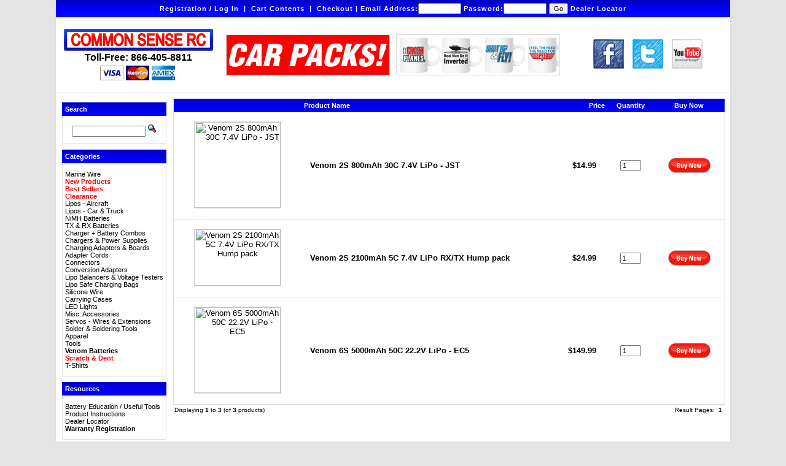

--- FILE ---
content_type: text/html; charset=UTF-8
request_url: https://commonsenserc.com/index.php?cPath=224&osCsid=rueo8pr9ap82h9vkueva954gt3
body_size: 24992
content:
<!doctype html public "-//W3C//DTD HTML 4.01 Transitional//EN">
<html dir="LTR" lang="en">
<head>
<META http-equiv="Content-Type" content="text/html; charset=iso-8859-1">
<META name="description" content="LIPO Batteries and Chargers for sale">
<META name="keywords" content="lipo, chargers, r/c, battery">
<title>Common Sense RC</title>
<base href="https://commonsenserc.com/">
<link rel="stylesheet" type="text/css" href="stylesheet.css">
<SCRIPT>
	var saved_buy_link='';
	var saved_product_i=0;
	function buyLink(i, url) {
		var q = document.getElementById("quantity_" + i).value;
		document.location.href=url + "&quantity=" + q;
	}
	function buyLinkNotAvail(i, url) {
		var dialogAtt = new Object;
		var varWidth = parseInt(560);
		var varHeight = parseInt(300);
		var varTop = (window.screen.availHeight - varHeight) / 2;
		var varLeft = (window.screen.availWidth - varWidth) / 2;
		var sFeatures = "top="+ varTop+",left="+varLeft+",height="+varHeight+",width="+varWidth+",resizable=yes,location=no,menubar=no,scrollbars=yes,status=no,toolbar=no,fullscreen=no";
		dialog = window.open('backorder_sel.php?osCsid=rueo8pr9ap82h9vkueva954gt3&url='+escape(url)+'&quantity='+document.getElementById("quantity_"+i).value, "prod", sFeatures);
		dialog.focus();		
	}
</SCRIPT>
</head>
<body>
<!-- header //-->

<script type="text/javascript" src="includes/prototype.js"></script>

<!-- Dependencies -->
<script type="text/javascript" src="includes/yui/build/yahoo/yahoo-min.js"></script>
<script type="text/javascript" src="includes/yui/build/dom/dom-min.js"></script>
<script type="text/javascript" src="includes/yui/build/event/event-min.js"></script>

<!-- OPTIONAL: Animation (only required if enabling animation) -->
<script type="text/javascript" src="includes/yui/build/animation/animation-min.js"></script>

<!-- OPTIONAL: Drag & Drop (only required if  enabling drag & drop) -->
<script type="text/javascript" src="includes/yui/build/dragdrop/dragdrop-min.js"></script>

<!-- Source file -->
<script type="text/javascript" src="includes/yui/build/container/container-min.js"></script>
<!-- CSS -->
<link rel="stylesheet" type="text/css" href="includes/yui/build/container/assets/container.css" />



<script language='javascript' src='includes/general.js'></script>

<table class="page" border="0" cellspacing="0" cellpadding="0" width="1100" align="center"><tr><td>

<table width="1100" border="0" align="center" cellpadding="0" cellspacing="0">
	<tr>
		<td>
			<table border="0" cellspacing="0" cellpadding="0" class="headerNavigation">
				<tr>
					<td valign="top" align="center" width="100%" class="headerNavigation" nowrap>
												                                                            <a href="https://commonsenserc.com/account.php?my_account_f=1&osCsid=rueo8pr9ap82h9vkueva954gt3" class="headerNavigation">Registration / Log In</a>
                            							&nbsp;|&nbsp;
												<a href="https://commonsenserc.com/shopping_cart.php?osCsid=rueo8pr9ap82h9vkueva954gt3" class="headerNavigation">Cart Contents</a>
						&nbsp;|&nbsp;
						<a href="https://commonsenserc.com/checkout_shipping.php?osCsid=rueo8pr9ap82h9vkueva954gt3" class="headerNavigation">Checkout</a>

												|
						<form name="fast_login" action="login.php?action=process" method="post">
							Email Address:<input type="text" name="email_address" value="" style="width:70px;">
							Password:<input type="password" name="password" maxlength="40" style="width:70px;">
							<input type="submit" value="Go">
						</form>
						<a href="https://commonsenserc.com/dealer_locator.php?osCsid=rueo8pr9ap82h9vkueva954gt3" class="headerNavigation">Dealer Locator</a>						
						
						</td>
				</tr>
			</table>
		</td>
	</tr>
	<tr>
		<td height="122">
<table width="1100" border="0" align="center" cellpadding="5" cellspacing="0" bgcolor="#FFFFFF" class="header">
<tr class="header">
					<td width="256" height="122" valign="middle">
				  <table align="center" cellpadding="0" cellspacing="0">
					<tr><td width="201" align="center" class="tollFree" style="padding:0px"><strong><font size="3" face="Arial, Helvetica, sans-serif"><a href="https://commonsenserc.com/index.php?osCsid=rueo8pr9ap82h9vkueva954gt3"><img src="images/commons_hdr.png" width="245" height="40" border="0" alt="Common Sense RC, LLC" title="Common Sense RC, LLC"></a></font></strong></td>
					</tr>
							<tr><td><div align="center"><strong><font size="3" face="Open Sans, Arial, sans-serif">Toll-Free: 866-405-8811</font></strong></div></td>
					</tr>
							<tr>
							  <td align="center"><img src="/images/cc_logos.jpg" width="173" height="32" /></td>
							</tr>
					  </table>				  </td>
              <td width="269" align="center" valign="middle" style="padding-right:0px;"><div class="bannercontainer"><a href="https://commonsenserc.com/redirect.php?action=banner&goto=57&osCsid=rueo8pr9ap82h9vkueva954gt3" target="_blank"><img src="images/CSRC_banner_ads_version4.gif" width="265" height="65" border="0" alt="New products added all the time!" title="New products added all the time!"></a></div></td>
              <td width="270" align="center" valign="middle" style="padding-right:0px;"><div class="bannercontainer"><a href="https://commonsenserc.com/redirect.php?action=banner&goto=50&osCsid=rueo8pr9ap82h9vkueva954gt3" target="_blank"><img src="images/RCCoffeeMug-Banner.gif" width="265" height="65" border="0" alt="RC Coffee Mugs" title="RC Coffee Mugs"></a></div></td>
              <td width="265" align="center" valign="middle" style="padding-right:0px;"><a href="https://www.facebook.com/CommonSenseRC" target="_blank"><img src="/images/facebook.png" alt="Follow us on Facebook now!" width="50" height="48" border="0" class="social"/></a> <a href="https://twitter.com/CommonSenseRC" target="_blank"><img src="/images/twitter.png" alt="Follow us on Twitter!" width="50" height="48" border="0" class="social"/></a> <a href="https://www.youtube.com/subscription_center?add_user=CommonSenseRC" target="_blank"><img src="/images/youtube.png" alt="Visit our YouTube Channel!" width="50" height="48" border="0" class="social"/></a></td>
</tr>
			</table>
		</td>
	</tr>
</table>
<!--
<table border="0" width="100%" cellspacing="0" cellpadding="1">
	<tr class="headerNavigation">
		<td class="headerNavigation">&nbsp;&nbsp;<a href="http://commonsenserc.com" class="headerNavigation">Top</a> &raquo; <a href="https://commonsenserc.com/index.php?osCsid=rueo8pr9ap82h9vkueva954gt3" class="headerNavigation">Catalog</a> &raquo; <a href="https://commonsenserc.com/index.php?cPath=224&osCsid=rueo8pr9ap82h9vkueva954gt3" class="headerNavigation">Venom Batteries</a></td>
	</tr>
</table>
-->
<!-- header_eof //-->

<!-- body //-->
<table border="0" width="100%" cellspacing="3" cellpadding="3" class="frame">
	<tr>
		<td width="170" valign="top"><table border="0" width="170" cellspacing="0" cellpadding="2">
		<!-- left_navigation //-->
		<tr><td height="5"></td></tr><!-- search //-->
          <tr>
            <td>
<table border="0" width="100%" cellspacing="0" cellpadding="0">
  <tr>
    <td width="100%" height="14" class="infoBoxHeading"><DIV onClick='dealRequested()'>Search</DIV></td>
  </tr>
</table>
<table border="0" width="100%" cellspacing="0" cellpadding="1" class="infoBox">
  <tr>
    <td><table border="0" width="100%" cellspacing="0" cellpadding="3" class="infoBoxContents">
  <tr>
    <td><img src="images/pixel_trans.gif" width="100%" height="1" border="0" alt=""></td>
  </tr>
  <tr>
    <td align="center" class="boxText"><form name="quick_find" action="https://commonsenserc.com/advanced_search_result.php" method="get" onsubmit='return dealRequested()'><input type="text" name="keywords" size="10" id="txtKeywords" maxlength="30" style="width: 120px">&nbsp;<input type="hidden" name="osCsid" value="rueo8pr9ap82h9vkueva954gt3"><input type="image" src="includes/languages/english/images/buttons/button_quick_find.gif" border="0" alt="Search" title=" Search "></form></td>
  </tr>
  <tr>
    <td><img src="images/pixel_trans.gif" width="100%" height="1" border="0" alt=""></td>
  </tr>
</table>
</td>
  </tr>
</table>
            </td>
          </tr>
<!-- search_eof //-->
<tr><td height="5"></td></tr><!-- categories //-->
          <tr>
            <td>
<table border="0" width="100%" cellspacing="0" cellpadding="0">
  <tr>
    <td width="100%" height="14" class="infoBoxHeading">Categories</td>
  </tr>
</table>
<table border="0" width="100%" cellspacing="0" cellpadding="1" class="infoBox">
  <tr>
    <td><table border="0" width="100%" cellspacing="0" cellpadding="3" class="infoBoxContents">
  <tr>
    <td><img src="images/pixel_trans.gif" width="100%" height="1" border="0" alt=""></td>
  </tr>
  <tr>
    <td class="boxText">
<script type="text/javascript" src="ext/jcssmenu/jcssmenu.js"></script>
<style type="text/css"> @import url('ext/jcssmenu/jcssmenu.css');</style>
<div id="jcssMenu" class="jcssMenu">
<ul><li><a href="https://commonsenserc.com/index.php?cPath=225&osCsid=rueo8pr9ap82h9vkueva954gt3"><span class="icon"><span><span class="text">Marine Wire</span></span></span></a></li><li><a href="https://commonsenserc.com/index.php?cPath=45&osCsid=rueo8pr9ap82h9vkueva954gt3"><span class="icon"><span><span class="text"><font color="#ff0000"><b>New Products</b></font></span></span></span></a></li><li><a href="https://commonsenserc.com/index.php?cPath=88&osCsid=rueo8pr9ap82h9vkueva954gt3"><span class="icon"><span><span class="text"><font color="#ff0000"><b>Best Sellers</b></font></span></span></span></a></li><li><a href="https://commonsenserc.com/index.php?cPath=204&osCsid=rueo8pr9ap82h9vkueva954gt3"><span class="icon"><span><span class="text"><font color="#ff0000"><b>Clearance</b></font></span></span></span></a></li><li><a href="https://commonsenserc.com/index.php?cPath=212&osCsid=rueo8pr9ap82h9vkueva954gt3"><span class="icon"><span><span class="text">Lipos - Aircraft</span></span></span></a></li><li><a href="https://commonsenserc.com/index.php?cPath=213&osCsid=rueo8pr9ap82h9vkueva954gt3"><span class="icon"><span><span class="text">Lipos - Car & Truck</span></span></span></a></li><li><a href="https://commonsenserc.com/index.php?cPath=215&osCsid=rueo8pr9ap82h9vkueva954gt3"><span class="icon"><span><span class="text">NiMH Batteries</span></span></span></a></li><li><a href="https://commonsenserc.com/index.php?cPath=214&osCsid=rueo8pr9ap82h9vkueva954gt3"><span class="icon"><span><span class="text">TX & RX Batteries</span></span></span></a></li><li><a href="https://commonsenserc.com/index.php?cPath=219&osCsid=rueo8pr9ap82h9vkueva954gt3"><span class="icon"><span><span class="text">Charger + Battery Combos</span></span></span></a></li><li><a href="https://commonsenserc.com/index.php?cPath=29&osCsid=rueo8pr9ap82h9vkueva954gt3"><span class="icon"><span><span class="text">Chargers & Power Supplies</span></span></span></a></li><li><a href="https://commonsenserc.com/index.php?cPath=187&osCsid=rueo8pr9ap82h9vkueva954gt3"><span class="icon"><span><span class="text">Charging Adapters & Boards</span></span></span></a></li><li><a href="https://commonsenserc.com/index.php?cPath=39&osCsid=rueo8pr9ap82h9vkueva954gt3"><span class="icon"><span><span class="text">Adapter Cords</span></span></span></a></li><li><a href="https://commonsenserc.com/index.php?cPath=42&osCsid=rueo8pr9ap82h9vkueva954gt3"><span class="icon"><span><span class="text">Connectors</span></span></span></a></li><li><a href="https://commonsenserc.com/index.php?cPath=216&osCsid=rueo8pr9ap82h9vkueva954gt3"><span class="icon"><span><span class="text">Conversion Adapters</span></span></span></a></li><li><a href="https://commonsenserc.com/index.php?cPath=181&osCsid=rueo8pr9ap82h9vkueva954gt3"><span class="icon"><span><span class="text">Lipo Balancers & Voltage Testers</span></span></span></a></li><li><a href="https://commonsenserc.com/index.php?cPath=189&osCsid=rueo8pr9ap82h9vkueva954gt3"><span class="icon"><span><span class="text">Lipo Safe Charging Bags</span></span></span></a></li><li><a href="https://commonsenserc.com/index.php?cPath=182&osCsid=rueo8pr9ap82h9vkueva954gt3"><span class="icon"><span><span class="text">Silicone Wire</span></span></span></a><ul><li><a href="https://commonsenserc.com/index.php?cPath=182_183&osCsid=rueo8pr9ap82h9vkueva954gt3"><span class="icon"><span class="subsubmenu"><span class="subtext">By-the-Foot</span></span></span></a></li><li><a href="https://commonsenserc.com/index.php?cPath=182_184&osCsid=rueo8pr9ap82h9vkueva954gt3"><span class="icon"><span class="subsubmenu"><span class="subtext">Pre-Cut Packages</span></span></span></a></li></ul></li><li><a href="https://commonsenserc.com/index.php?cPath=172&osCsid=rueo8pr9ap82h9vkueva954gt3"><span class="icon"><span><span class="text">Carrying Cases</span></span></span></a><ul><li><a href="https://commonsenserc.com/index.php?cPath=172_142&osCsid=rueo8pr9ap82h9vkueva954gt3"><span class="icon"><span class="subsubmenu"><span class="subtext">Cases</span></span></span></a></li></ul></li><li><a href="https://commonsenserc.com/index.php?cPath=147&osCsid=rueo8pr9ap82h9vkueva954gt3"><span class="icon"><span><span class="text">LED Lights</span></span></span></a><ul><li><a href="https://commonsenserc.com/index.php?cPath=147_203&osCsid=rueo8pr9ap82h9vkueva954gt3"><span class="icon"><span class="subsubmenu"><span class="subtext">LED Bulbs</span></span></span></a></li><li><a href="https://commonsenserc.com/index.php?cPath=147_192&osCsid=rueo8pr9ap82h9vkueva954gt3"><span class="icon"><span class="subsubmenu"><span class="subtext">LED Peel and Stick Strips & Accessories</span></span></span></a></li><li><a href="https://commonsenserc.com/index.php?cPath=147_191&osCsid=rueo8pr9ap82h9vkueva954gt3"><span class="icon"><span class="submenu"><span class="subtext">Plug 'N' Play Kits</span></span></span></a><ul><li><a href="https://commonsenserc.com/index.php?cPath=147_191_193&osCsid=rueo8pr9ap82h9vkueva954gt3"><span class="icon"><span class="subsubmenu"><span class="subtext">Flexible Light Tubes</span></span></span></a></li></ul></li></ul></li><li><a href="https://commonsenserc.com/index.php?cPath=40&osCsid=rueo8pr9ap82h9vkueva954gt3"><span class="icon"><span><span class="text">Misc. Accessories</span></span></span></a></li><li><a href="https://commonsenserc.com/index.php?cPath=79&osCsid=rueo8pr9ap82h9vkueva954gt3"><span class="icon"><span><span class="text">Servos - Wires & Extensions</span></span></span></a></li><li><a href="https://commonsenserc.com/index.php?cPath=217&osCsid=rueo8pr9ap82h9vkueva954gt3"><span class="icon"><span><span class="text">Solder & Soldering Tools</span></span></span></a></li><li><a href="https://commonsenserc.com/index.php?cPath=49&osCsid=rueo8pr9ap82h9vkueva954gt3"><span class="icon"><span><span class="text">Apparel</span></span></span></a><ul><li><a href="https://commonsenserc.com/index.php?cPath=49_173&osCsid=rueo8pr9ap82h9vkueva954gt3"><span class="icon"><span class="subsubmenu"><span class="subtext">Brand Apparel</span></span></span></a></li></ul></li><li><a href="https://commonsenserc.com/index.php?cPath=227&osCsid=rueo8pr9ap82h9vkueva954gt3"><span class="icon"><span><span class="text">Tools</span></span></span></a></li><li><a class="selected" href="https://commonsenserc.com/index.php?cPath=224&osCsid=rueo8pr9ap82h9vkueva954gt3"><span class="icon"><span><span class="text">Venom Batteries</span></span></span></a></li><li><A href="page.php?page=scratch_dent.html"><span class="icon"><span><span class="text"><font color="#ff0000"><b>Scratch & Dent</b></font></span></span></span></a></li><li><a href="https://commonsenserc.com/index.php?cPath=226&osCsid=rueo8pr9ap82h9vkueva954gt3"><span class="icon"><span><span class="text">T-Shirts</span></span></span></a></li></ul>
</div>
<script type="text/javascript" defer="defer">
<!--
  jcssMenu('jcssMenu');
//-->
</script>
</td>
  </tr>
  <tr>
    <td><img src="images/pixel_trans.gif" width="100%" height="1" border="0" alt=""></td>
  </tr>
</table>
</td>
  </tr>
</table>
            </td>
          </tr>
<!-- categories_eof //-->
<tr><td height="5"></td></tr><!-- resources //-->
          <tr>
            <td>
<table border="0" width="100%" cellspacing="0" cellpadding="0">
  <tr>
    <td width="100%" height="14" class="infoBoxHeading">Resources</td>
  </tr>
</table>
<table border="0" width="100%" cellspacing="0" cellpadding="1" class="infoBox">
  <tr>
    <td><table border="0" width="100%" cellspacing="0" cellpadding="3" class="infoBoxContents">
  <tr>
    <td><img src="images/pixel_trans.gif" width="100%" height="1" border="0" alt=""></td>
  </tr>
  <tr>
    <td class="boxText"><a href="https://commonsenserc.com/page.php?page=battery_education.html&osCsid=rueo8pr9ap82h9vkueva954gt3">Battery Education / Useful Tools</a><br><a href="https://commonsenserc.com/page.php?page=product_instructions.html&osCsid=rueo8pr9ap82h9vkueva954gt3">Product Instructions</a><br><a href="/dealer_locator.php">Dealer Locator</a><br><a href="https://commonsenserc.com/page.php?page=warranty_form.html&osCsid=rueo8pr9ap82h9vkueva954gt3"><b>Warranty Registration</b></a><br></td>
  </tr>
  <tr>
    <td><img src="images/pixel_trans.gif" width="100%" height="1" border="0" alt=""></td>
  </tr>
</table>
</td>
  </tr>
</table>
            </td>
          </tr>
<!-- information_eof //-->
<tr><td height="5"></td></tr><!-- information //-->
          <tr>
            <td>
<table border="0" width="100%" cellspacing="0" cellpadding="0">
  <tr>
    <td width="100%" height="14" class="infoBoxHeading">Information</td>
  </tr>
</table>
<table border="0" width="100%" cellspacing="0" cellpadding="1" class="infoBox">
  <tr>
    <td><table border="0" width="100%" cellspacing="0" cellpadding="3" class="infoBoxContents">
  <tr>
    <td><img src="images/pixel_trans.gif" width="100%" height="1" border="0" alt=""></td>
  </tr>
  <tr>
    <td class="boxText"><a href="https://commonsenserc.com/contact_us.php?osCsid=rueo8pr9ap82h9vkueva954gt3">Contact Us</a><br><A href="https://commonsenserc.com/page.php?page=job_postings.html&osCsid=rueo8pr9ap82h9vkueva954gt3"><b>Careers</b></a><br/><a href="https://commonsenserc.com/page.php?page=faq.html&osCsid=rueo8pr9ap82h9vkueva954gt3">FAQs</a><br><A href="https://commonsenserc.com/page.php?page=UPStransit_time_map.html&osCsid=rueo8pr9ap82h9vkueva954gt3">UPS Ground Transit Time</a><br/><a href="https://commonsenserc.com/privacy.php?osCsid=rueo8pr9ap82h9vkueva954gt3">Privacy Policy</a><br/></td>
  </tr>
  <tr>
    <td><img src="images/pixel_trans.gif" width="100%" height="1" border="0" alt=""></td>
  </tr>
</table>
</td>
  </tr>
</table>
            </td>
          </tr>
<!-- information_eof //-->

		<!-- left_navigation_eof //-->
		</table></td>
<!-- body_text //-->
		<td width="100%" valign="top"><table border="0" width="100%" cellspacing="0" cellpadding="0">
			<tr>
				<td>
			<table border="0" width="100%" cellspacing="0" cellpadding="0">
					<tr>
						<td class="pageHeading"></td>
						<td align="right"></td>
					</tr>
				</table></td>
			</tr>
			<tr>
				<td><img src="images/pixel_trans.gif" width="100%" height="1" border="0" alt=""></td>
			</tr>
			<tr>
				<td><table border="0" width="100%" cellspacing="0" cellpadding="2" class="productListing">
  <tr>
    <td align="center" class="productListing-heading" nowrap>&nbsp;&nbsp;</td>
    <td class="productListing-heading" nowrap>&nbsp;Product Name&nbsp;</td>
    <td align="right" class="productListing-heading" nowrap>&nbsp;Price&nbsp;</td>
    <td align="center" class="productListing-heading" nowrap>&nbsp;Quantity&nbsp;</td>
    <td align="center" class="productListing-heading" nowrap>&nbsp;Buy Now&nbsp;</td>
  </tr>
  <tr class="productListing-odd">
    <td align="center" class="productListing-data">&nbsp;<a href="https://commonsenserc.com/product_info.php?cPath=224&products_id=7706&osCsid=rueo8pr9ap82h9vkueva954gt3"><img src="product_thumb.php?img=images/25024_30c_2s_800mah_lipo.jpg&w=140&h=140" width="140" height="140" class="productImage" border="0" alt="Venom 2S 800mAh 30C 7.4V LiPo - JST" title="Venom 2S 800mAh 30C 7.4V LiPo - JST"></a>&nbsp;</td>
    <td class="productListing-data"><strong><a href="https://commonsenserc.com/product_info.php?cPath=224&products_id=7706&osCsid=rueo8pr9ap82h9vkueva954gt3">Venom 2S 800mAh 30C 7.4V LiPo - JST</a></strong></td>
    <td align="right" class="productListing-data"><strong>$14.99</strong>&nbsp;</td>
    <td align="center" class="productListing-data"><input type="text" name="quantity_0" value="1" size='3' id='quantity_0'></td>
    <td align="center" class="productListing-data"><a href="javascript:buyLink(0, 'https://commonsenserc.com/index.php?cPath=224&sort=products_sort_order&action=buy_now&products_id=7706&osCsid=rueo8pr9ap82h9vkueva954gt3');"><img src="includes/languages/english/images/buttons/button_buy_now.gif" width="70" height="25" border="0" alt="Buy Now" title="Buy Now"></a></td>
  </tr>
  <tr class="productListing-even">
    <td align="center" class="productListing-data">&nbsp;<a href="https://commonsenserc.com/product_info.php?cPath=224&products_id=7709&osCsid=rueo8pr9ap82h9vkueva954gt3"><img src="product_thumb.php?img=images/15001.jpg&w=140&h=92" width="140" height="92" class="productImage" border="0" alt="Venom 2S 2100mAh 5C 7.4V LiPo RX/TX Hump pack" title="Venom 2S 2100mAh 5C 7.4V LiPo RX/TX Hump pack"></a>&nbsp;</td>
    <td class="productListing-data"><strong><a href="https://commonsenserc.com/product_info.php?cPath=224&products_id=7709&osCsid=rueo8pr9ap82h9vkueva954gt3">Venom 2S 2100mAh 5C 7.4V LiPo RX/TX Hump pack</a></strong></td>
    <td align="right" class="productListing-data"><strong>$24.99</strong>&nbsp;</td>
    <td align="center" class="productListing-data"><input type="text" name="quantity_1" value="1" size='3' id='quantity_1'></td>
    <td align="center" class="productListing-data"><a href="javascript:buyLink(1, 'https://commonsenserc.com/index.php?cPath=224&sort=products_sort_order&action=buy_now&products_id=7709&osCsid=rueo8pr9ap82h9vkueva954gt3');"><img src="includes/languages/english/images/buttons/button_buy_now.gif" width="70" height="25" border="0" alt="Buy Now" title="Buy Now"></a></td>
  </tr>
  <tr class="productListing-odd">
    <td align="center" class="productListing-data">&nbsp;<a href="https://commonsenserc.com/product_info.php?cPath=224&products_id=7722&osCsid=rueo8pr9ap82h9vkueva954gt3"><img src="product_thumb.php?img=images/25048_ec5_fly_50c_6s_5000mah_1556523.jpg&w=140&h=140" width="140" height="140" class="productImage" border="0" alt="Venom 6S 5000mAh 50C 22.2V LiPo - EC5" title="Venom 6S 5000mAh 50C 22.2V LiPo - EC5"></a>&nbsp;</td>
    <td class="productListing-data"><strong><a href="https://commonsenserc.com/product_info.php?cPath=224&products_id=7722&osCsid=rueo8pr9ap82h9vkueva954gt3">Venom 6S 5000mAh 50C 22.2V LiPo - EC5</a></strong></td>
    <td align="right" class="productListing-data"><strong>$149.99</strong>&nbsp;</td>
    <td align="center" class="productListing-data"><input type="text" name="quantity_2" value="1" size='3' id='quantity_2'></td>
    <td align="center" class="productListing-data"><a href="javascript:buyLink(2, 'https://commonsenserc.com/index.php?cPath=224&sort=products_sort_order&action=buy_now&products_id=7722&osCsid=rueo8pr9ap82h9vkueva954gt3');"><img src="includes/languages/english/images/buttons/button_buy_now.gif" width="70" height="25" border="0" alt="Buy Now" title="Buy Now"></a></td>
  </tr>
</table>
<table border="0" width="100%" cellspacing="0" cellpadding="2">
  <tr>
    <td class="smallText">Displaying <b>1</b> to <b>3</b> (of <b>3</b> products)</td>
    <td class="smallText" align="right">Result Pages: &nbsp;<b>1</b>&nbsp;</td>
  </tr>
</table>
</td>
			</tr>
		</table></td>
<!-- body_text_eof //-->
<!--		<td width="170" valign="top"><table border="0" width="170" cellspacing="0" cellpadding="2"> //-->
<!-- right_navigation //-->
<!--  //-->
<!-- right_navigation_eof //-->
<!--		</table></td> //-->
	</tr>
</table>
<!-- body_eof //-->

<!-- footer //-->
<table width="1100" border="0" align="center" cellpadding="0" cellspacing="0" class="footer">
<tr>
    		<td class="headerNavigation" align="center">Common Sense RC | 8930 Independence Avenue, Canoga Park, CA 91304 | Toll-Free Phone: 866-405-8811</td>
  </tr>
</table>

<!-- Visitors Start -->
<!-- Visitors End -->
<!-- Begin Google Adwords Tracking -->
<script type="text/javascript">
        var gaJsHost = (("https:" == document.location.protocol) ? "https://ssl." : "http://www.");
        document.write(unescape("%3Cscript src='" + gaJsHost + "google-analytics.com/ga.js' type='text/javascript'%3E%3C/script%3E"));
</script>
<script type="text/javascript">
        var pageTracker = _gat._getTracker("UA-1097085-1");
        pageTracker._initData();
        pageTracker._trackPageview();
</script>

<!-- footer_eof //-->
<br>
</body>
</html>


--- FILE ---
content_type: text/css
request_url: https://commonsenserc.com/stylesheet.css
body_size: 12798
content:
/*
  $Id: stylesheet.css,v 1.7 2005/12/09 21:28:12 Sean Exp $

  osCommerce, Open Source E-Commerce Solutions
  http://www.oscommerce.com

  Copyright (c) 2003 osCommerce

  Released under the GNU General Public License
*/

div.bannercontainer {
  margin-left:auto;
  margin-right:auto;
  width: 265px;
  padding: 0;
  border: #ddd solid 1px;
}

.boxText { font-family: Verdana, Arial, sans-serif; font-size: 11px; }
.errorBox { font-family : Verdana, Arial, sans-serif; font-size : 10px; background: #ffb3b5; font-weight: bold; }
.stockWarning { font-family : Verdana, Arial, sans-serif; font-size : 12px; color: red; font-weight: bold;}
.productsNotifications { background: #f2fff7; }
.orderEdit { font-family : Verdana, Arial, sans-serif; font-size : 10px; color: #70d250; text-decoration: underline; }
.modelText {
  font-family: Verdana, Arial, sans-serif;
  font-size: 12px;
  font-weight: bold;
}

p.productDescriptionHeader {font-family: Arial, Helvetica, sans-serif;
font-family: Arial, sans-serif;
font-style:italic;
font-weight:700;
letter-spacing:0;
font-size: 18px;
line-height: 22px;
color: #0000c6;
margin: 0 0 2px 0;
padding: 0;
}


p.tagline {font-family: Arial, Helvetica, sans-serif;
font-size: 20px;
line-height: 22px;
font-weight: bold;
color: #000000;
margin: 0 0 2px 0;
padding: 0;
}

p.tagsmall {font-family: Arial, Helvetica, sans-serif;
font-size: 16px;
line-height: 16px;
font-weight: bold;
color: #000000;
margin: 2px 0 -4px 0;
padding: 0;
}

p.tagred {font-family: Arial, Helvetica, sans-serif;
font-size: 20px;
line-height: 20px;
font-weight: bold;
margin: 30px 0 -10px 0;
padding: 0;
}

p.taggray{font-family: Arial, Helvetica, sans-serif;
font-size: 20px;
line-height: 20px;
font-weight: bold;
margin: 30px 0 -10px 0;
padding: 0;
}

.hint {
border-radius:15px;
border:1px dashed #dddddd;
background-color:#f9f9f9;
padding: 10px 10px 10px 10px;
font-size:12px;
font-family:Arial, Helvetica, sans-serif;
display: table;
margin: 25px 0px 15px 0px;
width:500px;
}

.hintimg {
background-image:url("/images/helpfulhint.gif");
background-repeat:no-repeat;
margin: -1px 15px 0px 0px;
height:80px;
width:70px;
border:1px dashed #eeeeee;
border-radius:10px;
background-color:#fff;
float:left;
display: table-row;
}

.categoryListing { font-family : Open Sans, Arial, sans-serif; font-size : 20px; font-weight:600; border-bottom: 0 solid #ddd;}

div.ppreview {margin-left:30px;
margin-right:30px;
padding: 15px;
}

div.ppreviewimg {float:left;
margin-right: 20px;
margin-bottom: 20px;
}

div.warning {padding: 7px;   
margin-right: 0;  
margin-bottom: 10px;
margin-top: 40px;   
margin-left: 0;
background: #ffe8dc;   
border: #ff0000 1px solid; 
width: 500px;
	-moz-border-radius: 10px;
	-webkit-border-radius: 10px;
}

div.discontinued {padding: 7px;   
margin-right: 25px;  
margin-bottom: 10px;
margin-top: 40px;   
margin-left: 25px;
background: #f6f6f6;   
border: #ccc 1px solid; 
	-moz-border-radius: 10px;
	-webkit-border-radius: 10px;
}

h3 { font-family : Arial, sans-serif; font-size : 12px; font-weight: bold; 
}

h4 { font-size : 14px; font-weight: bold; 
}

BODY {
	background-color: #e4e4e4;
	color: #000000;
	font: 13px Arial, Verdana, sans-serif;
	margin: 0 7% 10px 7%;
	}

A {
  color: #000000;
  text-decoration: none;
}

A:hover {
  color: #000000;
  text-decoration: underline;
}

a:active {
outline:0;
}

hr {
border: 0;
width: 100%;
color: #000;
background-color: #ddd;
height: 1px;
margin-top:0;
}

FORM {
	display: inline;
}

TR.header {
  background: #ffffff;
}

TABLE.page {
	background-color: #e4e4e4;
}

TABLE.frame {
  background-color: #ffffff;
  border-right: 1px solid #dddddd;
  border-left: 1px solid #dddddd;
  border-bottom: 1px solid #dddddd;
  padding: 2px;
}

TABLE.header {
  background-color: #ffffff;
  border-right: 1px solid #dddddd;
  border-left: 1px solid #dddddd;
  border-bottom: 1px solid #dddddd;
}

TABLE.headerNavigation {
  background-image: url(images/tile_back.jpg);
  background-color: #ffffff;
  border-right: 1px solid #dddddd;
  border-left: 1px solid #dddddd;
  border-bottom: 1px solid #dddddd;
  width:1100px;
}

TD.headerNavigation {
  position: relative;
  vertical-align: middle;
  font-family: Verdana, Arial, sans-serif;
  font-size: 11px;
  font-weight: bold;
  color:#ffffff;
  letter-spacing:1px;
  padding: 5px;
}

A.headerNavigation { 
  color: #FFFFFF;
}

A.headerNavigation:hover {
  color: #FFFFFF;
}

TR.headerError {
  background: #ff0000;
}

TD.headerError {
  font-family: Tahoma, Verdana, Arial, sans-serif;
  font-size: 12px;
  background: #ff0000;
  color: #ffffff;
  font-weight : bold;
  text-align : center;
}

TR.headerInfo {
  background: #00ff00;
}

TD.headerInfo {
  font-family: Tahoma, Verdana, Arial, sans-serif;
  font-size: 12px;
  background: #00ff00;
  color: #ffffff;
  font-weight: bold;
  text-align: center;
}

TABLE.footer {
  background-image: url(images/tile_back.jpg);
  background-color: #ffffff;
  padding: 5px;
}

TR.footer {

}

TD.footer {
  font-family: Verdana, Arial, sans-serif;
  font-size: 10px;
}

.infoBox {
  background: #ffffff;
  border-right: 1px solid #dddddd;
  border-left: 1px solid #dddddd;
  border-bottom: 1px solid #dddddd;
  border-top: 1px solid #dddddd;
}

.infoBoxContents {
  background: #ffffff;
  font-family: Verdana, Arial, sans-serif;
  font-size: 11px;
}

.infoBoxNotice {
  background: #FF8E90;
}

.infoBoxNoticeContents {
  background: #FFE6E6;
  font-family: Verdana, Arial, sans-serif;
  font-size: 10px;
}

.infoBoxFooter {
  background-color: #abbbd3;
  background-image: url(images/tile_back.jpg);
  height: 5px;
}

TD.infoBoxHeading {
  background-color: #abbbd3;
  background-image: url(images/tile_back.jpg);
  font-size: 11px;
  font-weight: bold;
  color: #ffffff;
  padding: 5px;
}

TD.infoBox, SPAN.infoBox {
  font-family: Verdana, Arial, sans-serif;
  font-size: 10px;
}

TR.accountHistory-odd, TR.addressBook-odd, TR.alsoPurchased-odd, TR.payment-odd, TR.productListing-odd, TR.productReviews-odd, TR.upcomingProducts-odd, TR.shippingOptions-odd {
  background: #ffffff;
}

TR.accountHistory-even, TR.addressBook-even, TR.alsoPurchased-even, TR.payment-even, TR.productListing-even, TR.productReviews-even, TR.upcomingProducts-even, TR.shippingOptions-even {
  background: #ffffff;
}

TABLE.productListing {
  background-image: url(images/tile_back.jpg);
  border-right: 1px solid #dddddd;
  border-left: 1px solid #dddddd;
  border-bottom: 1px solid #dddddd;
}

TABLE.attributelisting {
  background-color: #dedede;
  border-right: 1px solid #dddddd;
  border-left: 1px solid #dddddd;
  border-bottom: 1px solid #dddddd;
  border-top: 1px solid #dddddd;
}
TABLE.addimagelisting {
  background-color: #dedede;
  border-right: 1px solid #dddddd;
  border-left: 1px solid #dddddd;
  border-bottom: 1px solid #dddddd;
  border-top: 1px solid #dddddd;
}

.productListing-heading {
  font-family: Verdana, Arial, sans-serif;
  font-size: 11px;
  color: #FFFFFF;
  font-weight: bold;
  padding-top: 5px;
  padding-bottom: 5px;
}

.attributeListing-heading {
  font-family: Arial, Verdana, sans-serif;
  font-size: 16px;
  color: #000000;
  font-weight: bold;
  padding-top: 5px;
  padding-bottom: 5px;
  padding-left: 5px;
}

A.productListing-heading {
  color: #FFFFFF;
}

A.productListing-heading:hover {
  color: #FFFFFF;
}

TD.productListing-data {
  font-family: Arial, Verdana, sans-serif;
  font-size: 13px;
  padding: 15px 15px 15px 15px;
  border-bottom:1px solid #ddd;
}



TD.childprice {
  padding-top: 15px;
  padding-bottom: 15px;
}

A.pageResults {
  color: #0000FF;
}

A.pageResults:hover {
  color: #0000FF;
  background: #FFFF33;
}

TD.pageHeading, DIV.pageHeading {
  font-family: Verdana, Arial, sans-serif;
  font-size: 20px;
  font-weight: bold;
  color: #000000;
}

TR.subBar {
  background: #f4f7fd;
}

TD.subBar {
  font-family: Verdana, Arial, sans-serif;
  font-size: 10px;
  color: #000000;
}

TD.main, P.main {
  font-family: Arial, Verdana, sans-serif;
  font-size: 14px;
  line-height: 1.25;
  padding: 5px;
}



TD.maincat, P.maincat {
  font-family: Open Sans, Arial, Verdana, sans-serif;
  font-size: 15px;
  line-height: 1.25;
  padding: 5px;
  border-top:1px solid #ddd;
}

TD.smallText, SPAN.smallText, P.smallText {
  font-family: Verdana, Arial, sans-serif;
  font-size: 10px;
}

TD.accountCategory {
  font-family: Verdana, Arial, sans-serif;
  font-size: 13px;
  color: #aabbdd;
}

TD.fieldKey {
  font-family: Verdana, Arial, sans-serif;
  font-size: 12px;
  font-weight: bold;
}

TD.fieldValue {
  font-family: Verdana, Arial, sans-serif;
  font-size: 12px;
}

TD.tableHeading {
  font-family: Verdana, Arial, sans-serif;
  font-size: 12px;
  font-weight: bold;
}

SPAN.newItemInCart {
  font-family: Verdana, Arial, sans-serif;
  font-size: 10px;
  color: #ff0000;
}

CHECKBOX, INPUT, RADIO, SELECT {
  font-family: Verdana, Arial, sans-serif;
  font-size: 11px;
}

TEXTAREA {
  width: 100%;
  font-family: Verdana, Arial, sans-serif;
  font-size: 11px;
}

SPAN.greetUser {
  font-family: Verdana, Arial, sans-serif;
  font-size: 12px;
  color: #f0a480;
  font-weight: bold;
}

TABLE.formArea {
  background: #f1f9fe;
  border-color: #696969;
  border-style: solid;
  border-width: 1px;
}

TD.formAreaTitle {
  font-family: Tahoma, Verdana, Arial, sans-serif;
  font-size: 12px;
  font-weight: bold;
}

SPAN.markProductOutOfStock {
  font-family: Tahoma, Verdana, Arial, sans-serif;
  font-size: 12px;
  color: #ff0000;
  font-weight: bold;
}

SPAN.productSpecialPrice {
  font-family: Verdana, Arial, sans-serif;
  color: #ff0000;
}

SPAN.productSpecialPriceSmall {
  font-family: Verdana, Arial, sans-serif;
  font-size: 14px;
  color: #ff0000;
}

SPAN.errorText {
  font-family: Verdana, Arial, sans-serif;
  color: #ff0000;
}

.moduleRow { }
.moduleRowOver { background-color: #D7E9F7; cursor: pointer; cursor: hand; }
.moduleRowSelected { background-color: #E9F4FC; }

.checkoutBarFrom, .checkoutBarTo { font-family: Verdana, Arial, sans-serif; font-size: 10px; color: #8c8c8c; }
.checkoutBarCurrent { font-family: Verdana, Arial, sans-serif; font-size: 10px; color: #000000; }

/* message box */

.messageBox { font-family: Verdana, Arial, sans-serif; font-size: 10px; }
.messageStackError, .messageStackWarning { font-family: Verdana, Arial, sans-serif; font-size: 10px; background-color: #ffb3b5; }
.messageStackSuccess { font-family: Verdana, Arial, sans-serif; font-size: 10px; background-color: #99ff00; }

/* input requirement */

.inputRequirement { font-family: Verdana, Arial, sans-serif; font-size: 10px; color: #ff0000; }

.productImage { border: 1px solid #ddd; }

.tollFree {
  font-family: Tahoma, Verdana, Arial, sans-serif;
  font-size: 14px;
  font-weight: bold;
  padding-right: 10px;
}

/* dhtml menus */
#dropmenudiv
{
position:absolute;
border:1px solid black;
/*border-bottom-width: 0;*/
font:normal 12px Verdana;
line-height:18px;
z-index:100;
}

#dropmenudiv a
{
width: 100%;
display: block;
text-indent: 3px;
/*border-bottom: 1px solid black;*/
padding: 1px 0;
text-decoration: none;
font-weight: bold;
}

#dropmenudiv a:hover
{ /*hover background color*/
background-color: #696969;
}

.imagesBoxContents {
  font-family: Verdana, Arial, sans-serif;
  font-size: 10px;
}

.shippingNotice {
  font-family: Verdana, Arial, sans-serif;
  font-size: 14px;
  font-weight: bold;
  color:red;
}

.basic{
visibility:hidden;
position:absolute;
}

.output {
BORDER-RIGHT: 0;
BORDER-TOP: 0;
FONT-WEIGHT: bold;
FONT-SIZE: 8pt;
BORDER-LEFT: 0;
BORDER-BOTTOM: 0;
FONT-FAMILY: verdana;
}

div.cnfdesc {padding: 10px;   
margin-right: 50px;  
margin-bottom: 10px;  
margin-left: 50px;
background: #eaeaea;   
border: #9b9b9b 1px solid; 
}

div.wlsPrices
{
        font-size:14px;
}

.red:link {color:red}

.blue:link {color:red}

/* note class */
div.note, td.note
{
	font-family:arial;
	font-size:10px;
	padding:5px 9px 5px 9px;
	background-color:#ffedd3;
	border-style:solid;
	border-color:#ffcc66;
	border-width:1px;
}

div.redNote
{
	font-family:verdana;
	font-size:12px;
	padding:5px 9px 5px 9px;
	border-style:solid;
	border-color:#e1e205;
	border-width:1px;
	-moz-border-radius: 10px;
	-webkit-border-radius: 10px;
	background: #fafc06;
	margin-left: 20px;
	margin-right: 20px;
}

img.social {padding:5px}


--- FILE ---
content_type: text/javascript
request_url: https://commonsenserc.com/includes/yui/build/yahoo/yahoo-min.js
body_size: 1068
content:
/*                                                                                                                                                      Copyright (c) 2006, Yahoo! Inc. All rights reserved.                                                                                                    Code licensed under the BSD License:                                                                                                                    http://developer.yahoo.net/yui/license.txt                                                                                                              version: 0.10.0                                                                                                                                         */ var YAHOO=window.YAHOO||{};YAHOO.namespace=function(_1){if(!_1||!_1.length){return null;}var _2=_1.split(".");var _3=YAHOO;for(var i=(_2[0]=="YAHOO")?1:0;i<_2.length;++i){_3[_2[i]]=_3[_2[i]]||{};_3=_3[_2[i]];}return _3;};YAHOO.log=function(_5,_6){if(YAHOO.widget.Logger){YAHOO.widget.Logger.log(null,_5,_6);}else{return false;}};YAHOO.namespace("util");YAHOO.namespace("widget");YAHOO.namespace("example");

--- FILE ---
content_type: text/javascript
request_url: https://commonsenserc.com/includes/general.js
body_size: 7535
content:
/*
  $Id: general.js,v 1.2 2005/11/28 04:11:35 Sean Exp $

  osCommerce, Open Source E-Commerce Solutions
  http://www.oscommerce.com

  Copyright (c) 2003 osCommerce

  Released under the GNU General Public License
*/

var mySimpleDialog;
var searchBarKeysPressed="";
function popupWindow(url) {
  window.open(url,'popupWindow','toolbar=no,location=no,directories=no,status=no,menubar=no,scrollbars=yes,resizable=yes,copyhistory=no,width=600,height=400,screenX=150,screenY=150,top=150,left=150')
}

function SetFocus(TargetFormName) {
  var target = 0;
  if (TargetFormName != "") {
    for (i=0; i<document.forms.length; i++) {
      if (document.forms[i].name == TargetFormName) {
        target = i;
        break;
      }
    }
  }

  var TargetForm = document.forms[target];
    
  for (i=0; i<TargetForm.length; i++) {
    if ( (TargetForm.elements[i].type != "image") && (TargetForm.elements[i].type != "hidden") && (TargetForm.elements[i].type != "reset") && (TargetForm.elements[i].type != "submit") ) {
      TargetForm.elements[i].focus();

      if ( (TargetForm.elements[i].type == "text") || (TargetForm.elements[i].type == "password") ) {
        TargetForm.elements[i].select();
      }

      break;
    }
  }
}

function RemoveFormatString(TargetElement, FormatString) {
  if (TargetElement.value == FormatString) {
    TargetElement.value = "";
  }

  TargetElement.select();
}

function CheckDateRange(from, to) {
  if (Date.parse(from.value) <= Date.parse(to.value)) {
    return true;
  } else {
    return false;
  }
}

function IsValidDate(DateToCheck, FormatString) {
  var strDateToCheck;
  var strDateToCheckArray;
  var strFormatArray;
  var strFormatString;
  var strDay;
  var strMonth;
  var strYear;
  var intday;
  var intMonth;
  var intYear;
  var intDateSeparatorIdx = -1;
  var intFormatSeparatorIdx = -1;
  var strSeparatorArray = new Array("-"," ","/",".");
  var strMonthArray = new Array("jan","feb","mar","apr","may","jun","jul","aug","sep","oct","nov","dec");
  var intDaysArray = new Array(31, 28, 31, 30, 31, 30, 31, 31, 30, 31, 30, 31);

  strDateToCheck = DateToCheck.toLowerCase();
  strFormatString = FormatString.toLowerCase();
  
  if (strDateToCheck.length != strFormatString.length) {
    return false;
  }

  for (i=0; i<strSeparatorArray.length; i++) {
    if (strFormatString.indexOf(strSeparatorArray[i]) != -1) {
      intFormatSeparatorIdx = i;
      break;
    }
  }

  for (i=0; i<strSeparatorArray.length; i++) {
    if (strDateToCheck.indexOf(strSeparatorArray[i]) != -1) {
      intDateSeparatorIdx = i;
      break;
    }
  }

  if (intDateSeparatorIdx != intFormatSeparatorIdx) {
    return false;
  }

  if (intDateSeparatorIdx != -1) {
    strFormatArray = strFormatString.split(strSeparatorArray[intFormatSeparatorIdx]);
    if (strFormatArray.length != 3) {
      return false;
    }

    strDateToCheckArray = strDateToCheck.split(strSeparatorArray[intDateSeparatorIdx]);
    if (strDateToCheckArray.length != 3) {
      return false;
    }

    for (i=0; i<strFormatArray.length; i++) {
      if (strFormatArray[i] == 'mm' || strFormatArray[i] == 'mmm') {
        strMonth = strDateToCheckArray[i];
      }

      if (strFormatArray[i] == 'dd') {
        strDay = strDateToCheckArray[i];
      }

      if (strFormatArray[i] == 'yyyy') {
        strYear = strDateToCheckArray[i];
      }
    }
  } else {
    if (FormatString.length > 7) {
      if (strFormatString.indexOf('mmm') == -1) {
        strMonth = strDateToCheck.substring(strFormatString.indexOf('mm'), 2);
      } else {
        strMonth = strDateToCheck.substring(strFormatString.indexOf('mmm'), 3);
      }

      strDay = strDateToCheck.substring(strFormatString.indexOf('dd'), 2);
      strYear = strDateToCheck.substring(strFormatString.indexOf('yyyy'), 2);
    } else {
      return false;
    }
  }

  if (strYear.length != 4) {
    return false;
  }

  intday = parseInt(strDay, 10);
  if (isNaN(intday)) {
    return false;
  }
  if (intday < 1) {
    return false;
  }

  intMonth = parseInt(strMonth, 10);
  if (isNaN(intMonth)) {
    for (i=0; i<strMonthArray.length; i++) {
      if (strMonth == strMonthArray[i]) {
        intMonth = i+1;
        break;
      }
    }
    if (isNaN(intMonth)) {
      return false;
    }
  }
  if (intMonth > 12 || intMonth < 1) {
    return false;
  }

  intYear = parseInt(strYear, 10);
  if (isNaN(intYear)) {
    return false;
  }
  if (IsLeapYear(intYear) == true) {
    intDaysArray[1] = 29;
  }

  if (intday > intDaysArray[intMonth - 1]) {
    return false;
  }
  
  return true;
}

function IsLeapYear(intYear) {
  if (intYear % 100 == 0) {
    if (intYear % 400 == 0) {
      return true;
    }
  } else {
    if ((intYear % 4) == 0) {
      return true;
    }
  }

  return false;
}

function dealRequested() {
	if ($('txtKeywords').value=="get my deal") {
		var myAjax = new Ajax.Request( 'ajax_isUserLoggedIn.php?tid='+Math.random(), { method: 'get', onComplete: processIsUserLoggedInResponse });
		return false;
	}
	return true;
}	

function processIsUserLoggedInResponse(originalRequest) {
	var xmlDoc = originalRequest.responseXML.documentElement;
	var response = xmlDoc.getElementsByTagName("response").item(0).firstChild.data;
	if (response!="true") {
		mySimpleDialog = new YAHOO.widget.SimpleDialog("dlg", { 
			width: "25em", 
			effect:{effect:YAHOO.widget.ContainerEffect.FADE,
	        	duration:0.25}, 
			fixedcenter:true,
			modal:true,
			draggable:false });

		mySimpleDialog.setHeader("Warning!");
		mySimpleDialog.setBody("Please log in and try again.");
		mySimpleDialog.cfg.setProperty("icon",YAHOO.widget.SimpleDialog.ICON_WARN);
		mySimpleDialog.render(document.body);
		mySimpleDialog.show();
	} else {
		mySimpleDialog = new YAHOO.widget.SimpleDialog("dlg", {
                        width: "25em",
                        effect:{effect:YAHOO.widget.ContainerEffect.FADE,
                        duration:0.25},
                        fixedcenter:true,
                        modal:true,
                        draggable:false });

                mySimpleDialog.setHeader("Password Protected Deal");
                mySimpleDialog.setBody("Please enter deal password: <INPUT type='text' id='txtDealPassword' size='6' maxlength='10'> <button onClick='sendDealRequest()'>OK</button>");
                mySimpleDialog.cfg.setProperty("icon",YAHOO.widget.SimpleDialog.ICON_INFO);
                mySimpleDialog.render(document.body);
                mySimpleDialog.show();
	}
	
}

function sendDealRequest() {
	var pars = "deal_password=" + $('txtDealPassword').value+"&tid="+Math.random();
	mySimpleDialog.setBody("<center><IMG src='images/indicator.gif' style='vertical-align:middle;'> Processing...</center>");
	var myAjax = new Ajax.Request( 'ajax_processDealRequest.php', { method: 'get', parameters:pars, onComplete: processDealRequestResponse });
}

function processDealRequestResponse(originalRequest) {
	var xmlDoc = originalRequest.responseXML.documentElement;
	var response = xmlDoc.getElementsByTagName("response").item(0).firstChild.data;
	if (response=="OK") document.location.href="shopping_cart.php";
	else  mySimpleDialog.setBody("<b style='color:#900000'>Invalid Deal Password</b>");
}

// Used for paypal popups
function gtp (url) {
	window.open(url,'popup', 'width=470,height=550,scrollbars=yes,resizable=yes,toolbar=no,directories=no,location=no,menubar=no,status=no,left=0,top=0');
	return false;
}


--- FILE ---
content_type: text/javascript
request_url: https://commonsenserc.com/includes/yui/build/dom/dom-min.js
body_size: 10083
content:
YAHOO.util.Dom=function(){var ua=navigator.userAgent.toLowerCase();var isOpera=(ua.indexOf('opera')!=-1);var isIE=(ua.indexOf('msie')!=-1&&!isOpera);var id_counter=0;return{get:function(el){if(typeof el!='string'&&!(el instanceof Array)){return el;}if(typeof el=='string'){return document.getElementById(el);}else{var collection=[];for(var i=0,len=el.length;i<len;++i){collection[collection.length]=this.get(el[i]);}return collection;}return null;},getStyle:function(el,property){var f=function(el){var value=null;var dv=document.defaultView;if(property=='opacity'&&el.filters){value=1;try{value=el.filters.item('DXImageTransform.Microsoft.Alpha').opacity/100;}catch(e){try{value=el.filters.item('alpha').opacity/100;}catch(e){}}}else if(el.style[property]){value=el.style[property];}else if(el.currentStyle&&el.currentStyle[property]){value=el.currentStyle[property];}else if(dv&&dv.getComputedStyle){var converted='';for(var i=0,len=property.length;i<len;++i){if(property.charAt(i)==property.charAt(i).toUpperCase()){converted=converted+'-'+property.charAt(i).toLowerCase();}else{converted=converted+property.charAt(i);}}if(dv.getComputedStyle(el,'')&&dv.getComputedStyle(el,'').getPropertyValue(converted)){value=dv.getComputedStyle(el,'').getPropertyValue(converted);}}return value;};return this.batch(el,f,this,true);},setStyle:function(el,property,val){var f=function(el){switch(property){case'opacity':if(isIE&&typeof el.style.filter=='string'){el.style.filter='alpha(opacity='+val*100+')';if(!el.currentStyle||!el.currentStyle.hasLayout){el.style.zoom=1;}}else{el.style.opacity=val;el.style['-moz-opacity']=val;el.style['-khtml-opacity']=val;}break;default:el.style[property]=val;}};this.batch(el,f,this,true);},getXY:function(el){var f=function(el){if(el.parentNode===null||this.getStyle(el,'display')=='none'){return false;}var parent=null;var pos=[];var box;if(el.getBoundingClientRect){box=el.getBoundingClientRect();var scrollTop=Math.max(document.documentElement.scrollTop,document.body.scrollTop);var scrollLeft=Math.max(document.documentElement.scrollLeft,document.body.scrollLeft);return[box.left+scrollLeft,box.top+scrollTop];}else if(document.getBoxObjectFor){box=document.getBoxObjectFor(el);var borderLeft=parseInt(this.getStyle(el,'borderLeftWidth'));var borderTop=parseInt(this.getStyle(el,'borderTopWidth'));pos=[box.x-borderLeft,box.y-borderTop];}else{pos=[el.offsetLeft,el.offsetTop];parent=el.offsetParent;if(parent!=el){while(parent){pos[0]+=parent.offsetLeft;pos[1]+=parent.offsetTop;parent=parent.offsetParent;}}if(ua.indexOf('opera')!=-1||(ua.indexOf('safari')!=-1&&this.getStyle(el,'position')=='absolute')){pos[0]-=document.body.offsetLeft;pos[1]-=document.body.offsetTop;}}if(el.parentNode){parent=el.parentNode;}else{parent=null;}while(parent&&parent.tagName!='BODY'&&parent.tagName!='HTML'){pos[0]-=parent.scrollLeft;pos[1]-=parent.scrollTop;if(parent.parentNode){parent=parent.parentNode;}else{parent=null;}}return pos;};return this.batch(el,f,this,true);},getX:function(el){return this.getXY(el)[0];},getY:function(el){return this.getXY(el)[1];},setXY:function(el,pos,noRetry){var f=function(el){var style_pos=this.getStyle(el,'position');if(style_pos=='static'){this.setStyle(el,'position','relative');style_pos='relative';}var pageXY=YAHOO.util.Dom.getXY(el);if(pageXY===false){return false;}var delta=[parseInt(YAHOO.util.Dom.getStyle(el,'left'),10),parseInt(YAHOO.util.Dom.getStyle(el,'top'),10)];if(isNaN(delta[0])){delta[0]=(style_pos=='relative')?0:el.offsetLeft;}if(isNaN(delta[1])){delta[1]=(style_pos=='relative')?0:el.offsetTop;}if(pos[0]!==null){el.style.left=pos[0]-pageXY[0]+delta[0]+'px';}if(pos[1]!==null){el.style.top=pos[1]-pageXY[1]+delta[1]+'px';}var newXY=this.getXY(el);if(!noRetry&&(newXY[0]!=pos[0]||newXY[1]!=pos[1])){var retry=function(){YAHOO.util.Dom.setXY(el,pos,true);};setTimeout(retry,0);}};this.batch(el,f,this,true);},setX:function(el,x){this.setXY(el,[x,null]);},setY:function(el,y){this.setXY(el,[null,y]);},getRegion:function(el){var f=function(el){return new YAHOO.util.Region.getRegion(el);};return this.batch(el,f,this,true);},getClientWidth:function(){return this.getViewportWidth();},getClientHeight:function(){return this.getViewportHeight();},getElementsByClassName:function(className,tag,root){var re=new RegExp('(?:^|\\s+)'+className+'(?:\\s+|$)');var method=function(el){return re.test(el['className']);};return this.getElementsBy(method,tag,root);},hasClass:function(el,className){var f=function(el){var re=new RegExp('(?:^|\\s+)'+className+'(?:\\s+|$)');return re.test(el['className']);};return this.batch(el,f,this,true);},addClass:function(el,className){var f=function(el){if(this.hasClass(el,className)){return;}el['className']=[el['className'],className].join(' ');};this.batch(el,f,this,true);},removeClass:function(el,className){var f=function(el){if(!this.hasClass(el,className)){return;}var re=new RegExp('(?:^|\\s+)'+className+'(?:\\s+|$)','g');var c=el['className'];el['className']=c.replace(re,' ');};this.batch(el,f,this,true);},replaceClass:function(el,oldClassName,newClassName){var f=function(el){this.removeClass(el,oldClassName);this.addClass(el,newClassName);};this.batch(el,f,this,true);},generateId:function(el,prefix){prefix=prefix||'yui-gen';var f=function(el){el=el||{};if(!el.id){el.id=prefix+id_counter++;}return el.id;};return this.batch(el,f,this,true);},isAncestor:function(haystack,needle){haystack=this.get(haystack);if(!haystack||!needle){return false;}var f=function(needle){if(haystack.contains&&ua.indexOf('safari')<0){return haystack.contains(needle);}else if(haystack.compareDocumentPosition){return!!(haystack.compareDocumentPosition(needle)&16);}else{var parent=needle.parentNode;while(parent){if(parent==haystack){return true;}else if(parent.tagName=='HTML'){return false;}parent=parent.parentNode;}return false;}};return this.batch(needle,f,this,true);},inDocument:function(el){var f=function(el){return this.isAncestor(document.documentElement,el);};return this.batch(el,f,this,true);},getElementsBy:function(method,tag,root){tag=tag||'*';root=this.get(root)||document;var nodes=[];var elements=root.getElementsByTagName(tag);if(!elements.length&&(tag=='*'&&root.all)){elements=root.all;}for(var i=0,len=elements.length;i<len;++i){if(method(elements[i])){nodes[nodes.length]=elements[i];}}return nodes;},batch:function(el,method,o,override){el=this.get(el);var scope=(override)?o:window;if(!el||el.tagName||!el.length){return method.call(scope,el,o);}var collection=[];for(var i=0,len=el.length;i<len;++i){collection[collection.length]=method.call(scope,el[i],o);}return collection;},getDocumentHeight:function(){var scrollHeight=-1,windowHeight=-1,bodyHeight=-1;var marginTop=parseInt(this.getStyle(document.body,'marginTop'),10);var marginBottom=parseInt(this.getStyle(document.body,'marginBottom'),10);var mode=document.compatMode;if((mode||isIE)&&!isOpera){switch(mode){case'CSS1Compat':scrollHeight=((window.innerHeight&&window.scrollMaxY)?window.innerHeight+window.scrollMaxY:-1);windowHeight=[document.documentElement.clientHeight,self.innerHeight||-1].sort(function(a,b){return(a-b);})[1];bodyHeight=document.body.offsetHeight+marginTop+marginBottom;break;default:scrollHeight=document.body.scrollHeight;bodyHeight=document.body.clientHeight;}}else{scrollHeight=document.documentElement.scrollHeight;windowHeight=self.innerHeight;bodyHeight=document.documentElement.clientHeight;}var h=[scrollHeight,windowHeight,bodyHeight].sort(function(a,b){return(a-b);});return h[2];},getDocumentWidth:function(){var docWidth=-1,bodyWidth=-1,winWidth=-1;var marginRight=parseInt(this.getStyle(document.body,'marginRight'),10);var marginLeft=parseInt(this.getStyle(document.body,'marginLeft'),10);var mode=document.compatMode;if(mode||isIE){switch(mode){case'CSS1Compat':docWidth=document.documentElement.clientWidth;bodyWidth=document.body.offsetWidth+marginLeft+marginRight;winWidth=self.innerWidth||-1;break;default:bodyWidth=document.body.clientWidth;winWidth=document.body.scrollWidth;break;}}else{docWidth=document.documentElement.clientWidth;bodyWidth=document.body.offsetWidth+marginLeft+marginRight;winWidth=self.innerWidth;}var w=[docWidth,bodyWidth,winWidth].sort(function(a,b){return(a-b);});return w[2];},getViewportHeight:function(){var height=-1;var mode=document.compatMode;if((mode||isIE)&&!isOpera){switch(mode){case'CSS1Compat':height=document.documentElement.clientHeight;break;default:height=document.body.clientHeight;}}else{height=self.innerHeight;}return height;},getViewportWidth:function(){var width=-1;var mode=document.compatMode;if(mode||isIE){switch(mode){case'CSS1Compat':width=document.documentElement.clientWidth;break;default:width=document.body.clientWidth;}}else{width=self.innerWidth;}return width;}};}();YAHOO.util.Region=function(t,r,b,l){this.top=t;this[1]=t;this.right=r;this.bottom=b;this.left=l;this[0]=l;};YAHOO.util.Region.prototype.contains=function(region){return(region.left>=this.left&&region.right<=this.right&&region.top>=this.top&&region.bottom<=this.bottom);};YAHOO.util.Region.prototype.getArea=function(){return((this.bottom-this.top)*(this.right-this.left));};YAHOO.util.Region.prototype.intersect=function(region){var t=Math.max(this.top,region.top);var r=Math.min(this.right,region.right);var b=Math.min(this.bottom,region.bottom);var l=Math.max(this.left,region.left);if(b>=t&&r>=l){return new YAHOO.util.Region(t,r,b,l);}else{return null;}};YAHOO.util.Region.prototype.union=function(region){var t=Math.min(this.top,region.top);var r=Math.max(this.right,region.right);var b=Math.max(this.bottom,region.bottom);var l=Math.min(this.left,region.left);return new YAHOO.util.Region(t,r,b,l);};YAHOO.util.Region.prototype.toString=function(){return("Region {"+"t: "+this.top+", r: "+this.right+", b: "+this.bottom+", l: "+this.left+"}");};YAHOO.util.Region.getRegion=function(el){var p=YAHOO.util.Dom.getXY(el);var t=p[1];var r=p[0]+el.offsetWidth;var b=p[1]+el.offsetHeight;var l=p[0];return new YAHOO.util.Region(t,r,b,l);};YAHOO.util.Point=function(x,y){this.x=x;this.y=y;this.top=y;this[1]=y;this.right=x;this.bottom=y;this.left=x;this[0]=x;};YAHOO.util.Point.prototype=new YAHOO.util.Region();